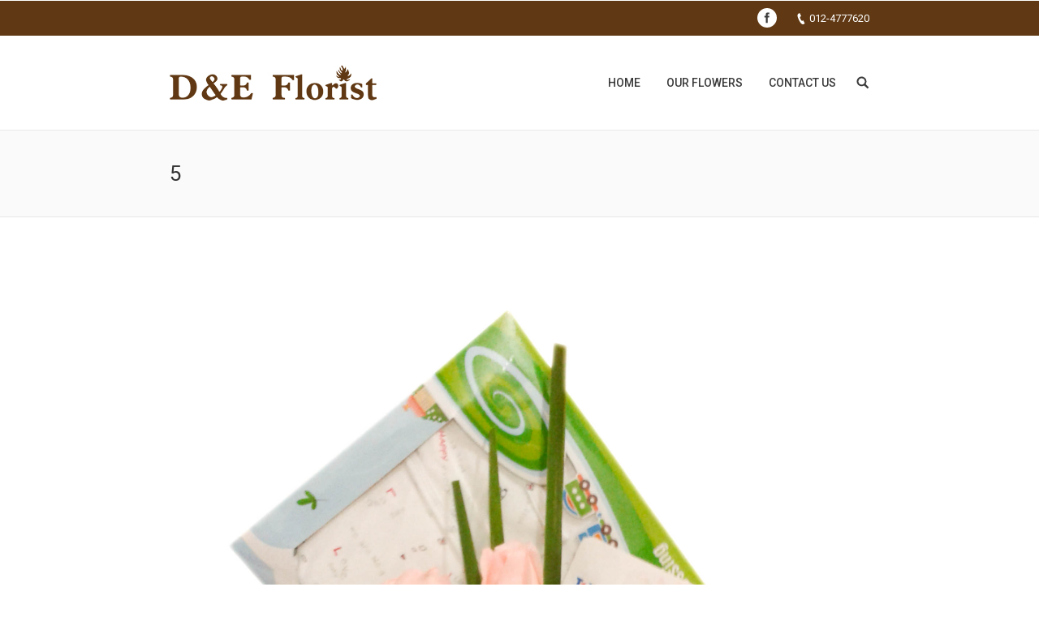

--- FILE ---
content_type: text/html; charset=UTF-8
request_url: http://dne.my/index.php/dt_gallery/new-born/5-6/
body_size: 22324
content:
<!DOCTYPE html>
<!--[if IE 6]>
<html id="ie6" class="ancient-ie old-ie no-js" lang="en-US">
<![endif]-->
<!--[if IE 7]>
<html id="ie7" class="ancient-ie old-ie no-js" lang="en-US">
<![endif]-->
<!--[if IE 8]>
<html id="ie8" class="old-ie no-js" lang="en-US">
<![endif]-->
<!--[if IE 9]>
<html id="ie9" class="old-ie9 no-js" lang="en-US">
<![endif]-->
<!--[if !(IE 6) | !(IE 7) | !(IE 8)  ]><!-->
<html class="no-js" lang="en-US">
<!--<![endif]-->
<head>
	<meta charset="UTF-8" />
		<meta name="viewport" content="width=device-width, initial-scale=1, maximum-scale=1">
		<script type="text/javascript">
function createCookie(a,d,b){if(b){var c=new Date;c.setTime(c.getTime()+864E5*b);b="; expires="+c.toGMTString()}else b="";document.cookie=a+"="+d+b+"; path=/"}function readCookie(a){a+="=";for(var d=document.cookie.split(";"),b=0;b<d.length;b++){for(var c=d[b];" "==c.charAt(0);)c=c.substring(1,c.length);if(0==c.indexOf(a))return c.substring(a.length,c.length)}return null}function eraseCookie(a){createCookie(a,"",-1)}
function areCookiesEnabled(){var a=!1;createCookie("testing","Hello",1);null!=readCookie("testing")&&(a=!0,eraseCookie("testing"));return a}(function(a){var d=readCookie("devicePixelRatio"),b=void 0===a.devicePixelRatio?1:a.devicePixelRatio;areCookiesEnabled()&&null==d&&(createCookie("devicePixelRatio",b,7),1!=b&&a.location.reload(!0))})(window);
</script>	<link rel="profile" href="http://gmpg.org/xfn/11" />
	<link rel="pingback" href="http://dne.my/xmlrpc.php" />
	<!--[if IE]>
	<script src="//html5shiv.googlecode.com/svn/trunk/html5.js"></script>
	<![endif]-->
	<title>5 | D&amp;E Florist</title>
<link rel="alternate" type="application/rss+xml" title="D&amp;E Florist &raquo; Feed" href="http://dne.my/index.php/feed/" />
<link rel="alternate" type="application/rss+xml" title="D&amp;E Florist &raquo; Comments Feed" href="http://dne.my/index.php/comments/feed/" />
<link rel="alternate" type="application/rss+xml" title="D&amp;E Florist &raquo; 5 Comments Feed" href="http://dne.my/index.php/dt_gallery/new-born/5-6/feed/" />
		<script type="text/javascript">
			window._wpemojiSettings = {"baseUrl":"http:\/\/s.w.org\/images\/core\/emoji\/72x72\/","ext":".png","source":{"concatemoji":"http:\/\/dne.my\/wp-includes\/js\/wp-emoji-release.min.js?ver=4.2.38"}};
			!function(e,n,t){var a;function o(e){var t=n.createElement("canvas"),a=t.getContext&&t.getContext("2d");return!(!a||!a.fillText)&&(a.textBaseline="top",a.font="600 32px Arial","flag"===e?(a.fillText(String.fromCharCode(55356,56812,55356,56807),0,0),3e3<t.toDataURL().length):(a.fillText(String.fromCharCode(55357,56835),0,0),0!==a.getImageData(16,16,1,1).data[0]))}function i(e){var t=n.createElement("script");t.src=e,t.type="text/javascript",n.getElementsByTagName("head")[0].appendChild(t)}t.supports={simple:o("simple"),flag:o("flag")},t.DOMReady=!1,t.readyCallback=function(){t.DOMReady=!0},t.supports.simple&&t.supports.flag||(a=function(){t.readyCallback()},n.addEventListener?(n.addEventListener("DOMContentLoaded",a,!1),e.addEventListener("load",a,!1)):(e.attachEvent("onload",a),n.attachEvent("onreadystatechange",function(){"complete"===n.readyState&&t.readyCallback()})),(a=t.source||{}).concatemoji?i(a.concatemoji):a.wpemoji&&a.twemoji&&(i(a.twemoji),i(a.wpemoji)))}(window,document,window._wpemojiSettings);
		</script>
		<style type="text/css">
img.wp-smiley,
img.emoji {
	display: inline !important;
	border: none !important;
	box-shadow: none !important;
	height: 1em !important;
	width: 1em !important;
	margin: 0 .07em !important;
	vertical-align: -0.1em !important;
	background: none !important;
	padding: 0 !important;
}
</style>
<link rel='stylesheet' id='contact-form-7-css'  href='http://dne.my/wp-content/plugins/contact-form-7/includes/css/styles.css?ver=4.2.2' type='text/css' media='all' />
<link rel='stylesheet' id='rs-plugin-settings-css'  href='http://dne.my/wp-content/plugins/revslider/rs-plugin/css/settings.css?ver=4.6.93' type='text/css' media='all' />
<style id='rs-plugin-settings-inline-css' type='text/css'>
.tp-caption a{color:#ff7302;text-shadow:none;-webkit-transition:all 0.2s ease-out;-moz-transition:all 0.2s ease-out;-o-transition:all 0.2s ease-out;-ms-transition:all 0.2s ease-out}.tp-caption a:hover{color:#ffa902}
</style>
<link rel='stylesheet' id='dt-web-fonts-css'  href='http://fonts.googleapis.com/css?family=Roboto%3A400%2C400italic%2C500&#038;ver=4.2.38' type='text/css' media='all' />
<link rel='stylesheet' id='dt-main-css'  href='http://dne.my/wp-content/themes/dt-the7/css/main.min.css?ver=2.1.7' type='text/css' media='all' />
<!--[if lt IE 9]>
<link rel='stylesheet' id='dt-old-ie-css'  href='http://dne.my/wp-content/themes/dt-the7/css/old-ie.min.css?ver=2.1.7' type='text/css' media='all' />
<![endif]-->
<link rel='stylesheet' id='dt-awsome-fonts-css'  href='http://dne.my/wp-content/themes/dt-the7/css/font-awesome.min.css?ver=2.1.7' type='text/css' media='all' />
<link rel='stylesheet' id='dt-fontello-css'  href='http://dne.my/wp-content/themes/dt-the7/css/fontello/css/fontello.css?ver=2.1.7' type='text/css' media='all' />
<!--[if lt IE 9]>
<link rel='stylesheet' id='dt-custom-old-ie.less-css'  href='http://dne.my/wp-content/uploads/wp-less/dt-the7/css/custom-old-ie-dbae4a9fd3.css?ver=2.1.7' type='text/css' media='all' />
<![endif]-->
<link rel='stylesheet' id='dt-main.less-css'  href='http://dne.my/wp-content/uploads/wp-less/dt-the7/css/main-dbae4a9fd3.css?ver=2.1.7' type='text/css' media='all' />
<link rel='stylesheet' id='dt-custom.less-css'  href='http://dne.my/wp-content/uploads/wp-less/dt-the7/css/custom-dbae4a9fd3.css?ver=2.1.7' type='text/css' media='all' />
<link rel='stylesheet' id='dt-media.less-css'  href='http://dne.my/wp-content/uploads/wp-less/dt-the7/css/media-51ef53288d.css?ver=2.1.7' type='text/css' media='all' />
<link rel='stylesheet' id='style-css'  href='http://dne.my/wp-content/themes/dt-the7/style.css?ver=2.1.7' type='text/css' media='all' />
<style id='style-inline-css' type='text/css'>
#bottom-bar .wf-td {
display: block;
text-align:center;
}
#bottom-bar #branding-bottom {
width: auto;
margin-top: 20px;
}
#bottom-bar #branding-bottom img {
width: 195px;
height: 34px;
}
#bottom-bar .wf-float-left {
float: none;
}
#bottom-bar .wf-float-right {
float: none;
}
#bottom-bar .wf-float-right {
margin-left: 0;
margin-bottom: 20px;
}
</style>
<link rel='stylesheet' id='ultimate-style-min-css'  href='http://dne.my/wp-content/plugins/Ultimate_VC_Addons/assets/min-css/ultimate.min.css?ver=3.11.1' type='text/css' media='all' />
<link rel='stylesheet' id='bsf-Defaults-css'  href='http://dne.my/wp-content/uploads/smile_fonts/Defaults/Defaults.css?ver=4.2.38' type='text/css' media='all' />
<script type='text/javascript' src='http://dne.my/wp-includes/js/jquery/jquery.js?ver=1.11.2'></script>
<script type='text/javascript' src='http://dne.my/wp-includes/js/jquery/jquery-migrate.min.js?ver=1.2.1'></script>
<script type='text/javascript' src='http://dne.my/wp-content/plugins/revslider/rs-plugin/js/jquery.themepunch.tools.min.js?ver=4.6.93'></script>
<script type='text/javascript' src='http://dne.my/wp-content/plugins/revslider/rs-plugin/js/jquery.themepunch.revolution.min.js?ver=4.6.93'></script>
<script type='text/javascript'>
/* <![CDATA[ */
var dtLocal = {"passText":"To view this protected post, enter the password below:","moreButtonText":{"loading":"Loading..."},"postID":"345","ajaxurl":"http:\/\/dne.my\/wp-admin\/admin-ajax.php","contactNonce":"4abf167100","ajaxNonce":"84e93cf3ec","pageData":"","themeSettings":{"smoothScroll":"off","lazyLoading":false,"accentColor":{"mode":"solid","color":"#603813"},"mobileHeader":{"firstSwitchPoint":970},"content":{"responsivenessTreshold":970,"textColor":"#777777","headerColor":"#333333"},"stripes":{"stripe1":{"textColor":"#777777","headerColor":"#603813"},"stripe2":{"textColor":"#f9f9f9","headerColor":"#f9f9f9"},"stripe3":{"textColor":"#2f363d","headerColor":"#2f363d"}}}};
/* ]]> */
</script>
<script type='text/javascript' src='http://dne.my/wp-content/themes/dt-the7/js/above-the-fold.min.js?ver=2.1.7'></script>
<script type='text/javascript' src='http://dne.my/wp-content/plugins/Ultimate_VC_Addons/assets/min-js/ultimate.min.js?ver=3.11.1'></script>
<link rel="EditURI" type="application/rsd+xml" title="RSD" href="http://dne.my/xmlrpc.php?rsd" />
<link rel="wlwmanifest" type="application/wlwmanifest+xml" href="http://dne.my/wp-includes/wlwmanifest.xml" /> 
<meta name="generator" content="WordPress 4.2.38" />
<link rel='canonical' href='http://dne.my/index.php/dt_gallery/new-born/5-6/' />
<link rel='shortlink' href='http://dne.my/?p=345' />
		<script type="text/javascript">
			jQuery(document).ready(function() {
				// CUSTOM AJAX CONTENT LOADING FUNCTION
				var ajaxRevslider = function(obj) {
				
					// obj.type : Post Type
					// obj.id : ID of Content to Load
					// obj.aspectratio : The Aspect Ratio of the Container / Media
					// obj.selector : The Container Selector where the Content of Ajax will be injected. It is done via the Essential Grid on Return of Content
					
					var content = "";

					data = {};
					
					data.action = 'revslider_ajax_call_front';
					data.client_action = 'get_slider_html';
					data.token = '78bbd45d11';
					data.type = obj.type;
					data.id = obj.id;
					data.aspectratio = obj.aspectratio;
					
					// SYNC AJAX REQUEST
					jQuery.ajax({
						type:"post",
						url:"http://dne.my/wp-admin/admin-ajax.php",
						dataType: 'json',
						data:data,
						async:false,
						success: function(ret, textStatus, XMLHttpRequest) {
							if(ret.success == true)
								content = ret.data;								
						},
						error: function(e) {
							console.log(e);
						}
					});
					
					 // FIRST RETURN THE CONTENT WHEN IT IS LOADED !!
					 return content;						 
				};
				
				// CUSTOM AJAX FUNCTION TO REMOVE THE SLIDER
				var ajaxRemoveRevslider = function(obj) {
					return jQuery(obj.selector+" .rev_slider").revkill();
				};

				// EXTEND THE AJAX CONTENT LOADING TYPES WITH TYPE AND FUNCTION
				var extendessential = setInterval(function() {
					if (jQuery.fn.tpessential != undefined) {
						clearInterval(extendessential);
						if(typeof(jQuery.fn.tpessential.defaults) !== 'undefined') {
							jQuery.fn.tpessential.defaults.ajaxTypes.push({type:"revslider",func:ajaxRevslider,killfunc:ajaxRemoveRevslider,openAnimationSpeed:0.3});   
							// type:  Name of the Post to load via Ajax into the Essential Grid Ajax Container
							// func: the Function Name which is Called once the Item with the Post Type has been clicked
							// killfunc: function to kill in case the Ajax Window going to be removed (before Remove function !
							// openAnimationSpeed: how quick the Ajax Content window should be animated (default is 0.3)
						}
					}
				},30);
			});
		</script>
				<script type="text/javascript">
			dtGlobals.logoEnabled = 1;
			dtGlobals.logoURL = 'http://dne.my/wp-content/uploads/2015/07/logo.jpg 1x, http://dne.my/wp-content/uploads/2015/07/logo.jpg 2x';
			dtGlobals.logoW = '255';
			dtGlobals.logoH = '44';
			smartMenu = 1;
		</script>
		<meta name="generator" content="Powered by Visual Composer - drag and drop page builder for WordPress."/>
<!--[if IE 8]><link rel="stylesheet" type="text/css" href="http://dne.my/wp-content/plugins/js_composer/assets/css/vc-ie8.css" media="screen"><![endif]--><noscript><style> .wpb_animate_when_almost_visible { opacity: 1; }</style></noscript></head>

<body class="attachment single single-attachment postid-345 attachmentid-345 attachment-jpeg image-blur rollover-show-icon srcset-enabled btn-material style-ios boxes-transparent-bg bold-icons phantom-fade wpb-js-composer js-comp-ver-4.5.3 vc_responsive">



<div id="page">


<!-- left, center, classic, side -->

		<!-- !Header -->
	<header id="header" class="show-device-logo show-mobile-logo dt-parent-menu-clickable line-decoration logo-left" role="banner"><!-- class="overlap"; class="logo-left", class="logo-center", class="logo-classic" -->

				<!-- !Top-bar -->
		<div id="top-bar" role="complementary" class="text-small solid-bg top-bar-hide">
			<div class="wf-wrap">
				<div class="wf-container-top">
					<div class="wf-table wf-mobile-collapsed">

						
						<div class=" wf-td"></div>
						<div class="right-block wf-td"><div class="soc-ico custom-bg hover-accent-bg"><a title="Facebook" target="_blank" href="https://www.facebook.com/dneflorist" class="facebook"><span class="assistive-text">Facebook</span></a></div><span class="mini-contacts phone">012-4777620</span></div>
					</div><!-- .wf-table -->
				</div><!-- .wf-container-top -->
			</div><!-- .wf-wrap -->
		</div><!-- #top-bar -->
		<div class="wf-wrap ">

			<div class="wf-table">

								<!-- !- Branding -->
				<div id="branding" class="wf-td">

					<a href="http://dne.my/"><img class=" preload-me" srcset="http://dne.my/wp-content/uploads/2015/07/logo.jpg 1x, http://dne.my/wp-content/uploads/2015/07/logo.jpg 2x" width="255" height="44"  alt="D&amp;E Florist" /><img class="mobile-logo preload-me" srcset="http://dne.my/wp-content/uploads/2015/07/logo.jpg 1x, http://dne.my/wp-content/uploads/2015/07/logo.jpg 2x" width="255" height="44"  alt="D&amp;E Florist" /></a>
					<div id="site-title" class="assistive-text">D&amp;E Florist</div>
					<div id="site-description" class="assistive-text">Think About Flower, Think About D&amp;E</div>
				</div>
						<!-- !- Navigation -->
		<nav id="navigation" class="wf-td">
			<ul id="main-nav" class="fancy-rollovers wf-mobile-hidden underline-hover">
<li class=" menu-item menu-item-type-post_type menu-item-object-page menu-item-76 first"><a href="http://dne.my/"><span>Home</span></a></li> 
<li class=" menu-item menu-item-type-post_type menu-item-object-page menu-item-has-children menu-item-75 has-children"><a href="http://dne.my/index.php/everlasting-flower/"><span>Our Flowers</span></a><div class="sub-nav"><ul>
<li class=" menu-item menu-item-type-post_type menu-item-object-page menu-item-199 first level-arrows-on"><a href="http://dne.my/index.php/hand-bouquet/"><span>Hand Bouquet</span></a></li> 
<li class=" menu-item menu-item-type-post_type menu-item-object-page menu-item-228 level-arrows-on"><a href="http://dne.my/index.php/grand-opening-flower/"><span>Grand Opening Flower</span></a></li> 
<li class=" menu-item menu-item-type-post_type menu-item-object-page menu-item-84 level-arrows-on"><a href="http://dne.my/index.php/everlasting-flower/"><span>Everlasting Flower</span></a></li> 
<li class=" menu-item menu-item-type-post_type menu-item-object-page menu-item-198 level-arrows-on"><a href="http://dne.my/index.php/condolences-flower/"><span>Condolences Flower</span></a></li> 
<li class=" menu-item menu-item-type-post_type menu-item-object-page menu-item-197 level-arrows-on"><a href="http://dne.my/index.php/fruits-flowers-basket/"><span>Fruits &#038; Flowers Basket</span></a></li> 
<li class=" menu-item menu-item-type-post_type menu-item-object-page menu-item-209 level-arrows-on"><a href="http://dne.my/index.php/fresh-flower-basket/"><span>Fresh Flower Basket</span></a></li> 
<li class=" menu-item menu-item-type-post_type menu-item-object-page menu-item-196 level-arrows-on"><a href="http://dne.my/index.php/new-born/"><span>New Born</span></a></li> 
<li class=" menu-item menu-item-type-post_type menu-item-object-page menu-item-208 level-arrows-on"><a href="http://dne.my/index.php/wedding/"><span>Wedding</span></a></li> 
<li class=" menu-item menu-item-type-post_type menu-item-object-page menu-item-227 level-arrows-on"><a href="http://dne.my/index.php/hamper/"><span>Hamper</span></a></li> 
<li class=" menu-item menu-item-type-post_type menu-item-object-page menu-item-497 level-arrows-on"><a href="http://dne.my/index.php/this-month-special/"><span>This Month Special</span></a></li> </ul></div></li> 
<li class=" menu-item menu-item-type-post_type menu-item-object-page menu-item-87"><a href="http://dne.my/index.php/contact-us/"><span>Contact Us</span></a></li> 
</ul>
				<a href="#show-menu" rel="nofollow" id="mobile-menu" class="accent-bg">
					<span class="menu-open">Menu</span>
					<span class="menu-back">back</span>
					<span class="wf-phone-visible">&nbsp;</span>
				</a>

			
			<div class="right-block text-near-menu "><div class="mini-search">
	<form class="searchform" role="search" method="get" action="http://dne.my/">
		<input type="text" class="field searchform-s" name="s" value="" placeholder="Type and hit enter &hellip;" />
				<input type="submit" class="assistive-text searchsubmit" value="Go!" />
		<a href="#go" id="trigger-overlay" class="submit text-disable">&nbsp;</a>
	</form>
</div></div>
		</nav>

			
			</div><!-- .wf-table -->
		</div><!-- .wf-wrap -->

	</header><!-- #masthead -->

	
		<div class="page-title title-left transparent-bg breadcrumbs-off" style="min-height: 106px;">
			<div class="wf-wrap">
				<div class="wf-container-title">
					<div class="wf-table" style="height: 106px;">

						<div class="wf-td hgroup"><h1 class="h3-size entry-title">5</h1></div>
					</div>
				</div>
			</div>
		</div>

		
	
	<div id="main" class="sidebar-none"><!-- class="sidebar-none", class="sidebar-left", class="sidebar-right" -->

		
		<div class="main-gradient"></div>
		<div class="wf-wrap">
			<div class="wf-container-main">

				
	
			<!-- Content -->
			<div id="content" class="content" role="main">

				
					
						<article id="post-345" class="post-345 attachment type-attachment status-inherit description-off">

							
							<a href="http://dne.my/wp-content/uploads/2015/07/55.jpg" class="alignnone rollover rollover-zoom dt-single-mfp-popup dt-mfp-item mfp-image" data-dt-img-description="" title="5"><img class="preload-me" src="http://dne.my/wp-content/uploads/2015/07/55.jpg" alt="" width="1920" height="2560"  /></a>
						</article>

						
					
				
			</div><!-- #content -->

			

			</div><!-- .wf-container -->
		</div><!-- .wf-wrap -->
	</div><!-- #main -->

	
	<!-- !Footer -->
	<footer id="footer" class="footer solid-bg">

		
<!-- !Bottom-bar -->
<div id="bottom-bar" class="solid-bg" role="contentinfo">
	<div class="wf-wrap">
		<div class="wf-container-bottom">
			<div class="wf-table wf-mobile-collapsed">

								<div id="branding-bottom" class="wf-td"><a href="http://dne.my/"><img class=" preload-me" srcset="http://dne.my/wp-content/uploads/2015/08/logo.png 1x, http://dne.my/wp-content/uploads/2015/08/logo.png 2x" width="255" height="44"  alt="D&amp;E Florist" /></a></div>
				
					<div class="wf-td">
						<div class="wf-float-left">

							2015 © All Rights Reserved. D&amp;E Florist
						</div>
					</div>

				
				<div class="wf-td">

					<div class="mini-nav wf-float-right"><ul>
<li class=" menu-item menu-item-type-post_type menu-item-object-page menu-item-82 first"><a href="http://dne.my/" data-level="1"><span>Home</span></a></li> 
<li class=" menu-item menu-item-type-post_type menu-item-object-page menu-item-81"><a href="http://dne.my/index.php/everlasting-flower/" data-level="1"><span>Fresh &#038; Artificial Flower</span></a></li> 
<li class=" menu-item menu-item-type-post_type menu-item-object-page menu-item-214"><a href="http://dne.my/index.php/hand-bouquet/" data-level="1"><span>Hand Bouquet</span></a></li> 
<li class=" menu-item menu-item-type-post_type menu-item-object-page menu-item-217"><a href="http://dne.my/index.php/condolences-flower/" data-level="1"><span>Opening &#038; Condolence</span></a></li> 
<li class=" menu-item menu-item-type-post_type menu-item-object-page menu-item-213"><a href="http://dne.my/index.php/fruits-flowers-basket/" data-level="1"><span>Fruits &#038; Flowers Basket</span></a></li> 
<li class=" menu-item menu-item-type-post_type menu-item-object-page menu-item-215"><a href="http://dne.my/index.php/new-born/" data-level="1"><span>New Born</span></a></li> 
<li class=" menu-item menu-item-type-post_type menu-item-object-page menu-item-216"><a href="http://dne.my/index.php/fresh-flower-basket/" data-level="1"><span>Fresh Flower Basket</span></a></li> 
<li class=" menu-item menu-item-type-post_type menu-item-object-page menu-item-218"><a href="http://dne.my/index.php/wedding/" data-level="1"><span>Wedding</span></a></li> 
<li class=" menu-item menu-item-type-post_type menu-item-object-page menu-item-226"><a href="http://dne.my/index.php/grand-opening-flower/" data-level="1"><span>Grand Opening Flower</span></a></li> 
<li class=" menu-item menu-item-type-post_type menu-item-object-page menu-item-211"><a href="http://dne.my/index.php/this-month-special/" data-level="1"><span>This Month Special</span></a></li> 
<li class=" menu-item menu-item-type-post_type menu-item-object-page menu-item-212"><a href="http://dne.my/index.php/contact-us/" data-level="1"><span>Contact Us</span></a></li> 
<li class=" menu-item menu-item-type-post_type menu-item-object-page menu-item-225"><a href="http://dne.my/index.php/hamper/" data-level="1"><span>Hamper</span></a></li> 
</ul><div class="menu-select"><span class="customSelect1"><span class="customSelectInner">footer</span></span></div></div>
				</div>

				
			</div>
		</div><!-- .wf-container-bottom -->
	</div><!-- .wf-wrap -->
</div><!-- #bottom-bar -->
	</footer><!-- #footer -->



	<a href="#" class="scroll-top"></a>

</div><!-- #page -->
<script type='text/javascript' src='http://dne.my/wp-content/plugins/contact-form-7/includes/js/jquery.form.min.js?ver=3.51.0-2014.06.20'></script>
<script type='text/javascript'>
/* <![CDATA[ */
var _wpcf7 = {"loaderUrl":"http:\/\/dne.my\/wp-content\/plugins\/contact-form-7\/images\/ajax-loader.gif","sending":"Sending ..."};
/* ]]> */
</script>
<script type='text/javascript' src='http://dne.my/wp-content/plugins/contact-form-7/includes/js/scripts.js?ver=4.2.2'></script>
<script type='text/javascript' src='http://dne.my/wp-content/themes/dt-the7/js/main.min.js?ver=2.1.7'></script>
<script type='text/javascript' src='http://dne.my/wp-includes/js/comment-reply.min.js?ver=4.2.38'></script>
</body>
</html>